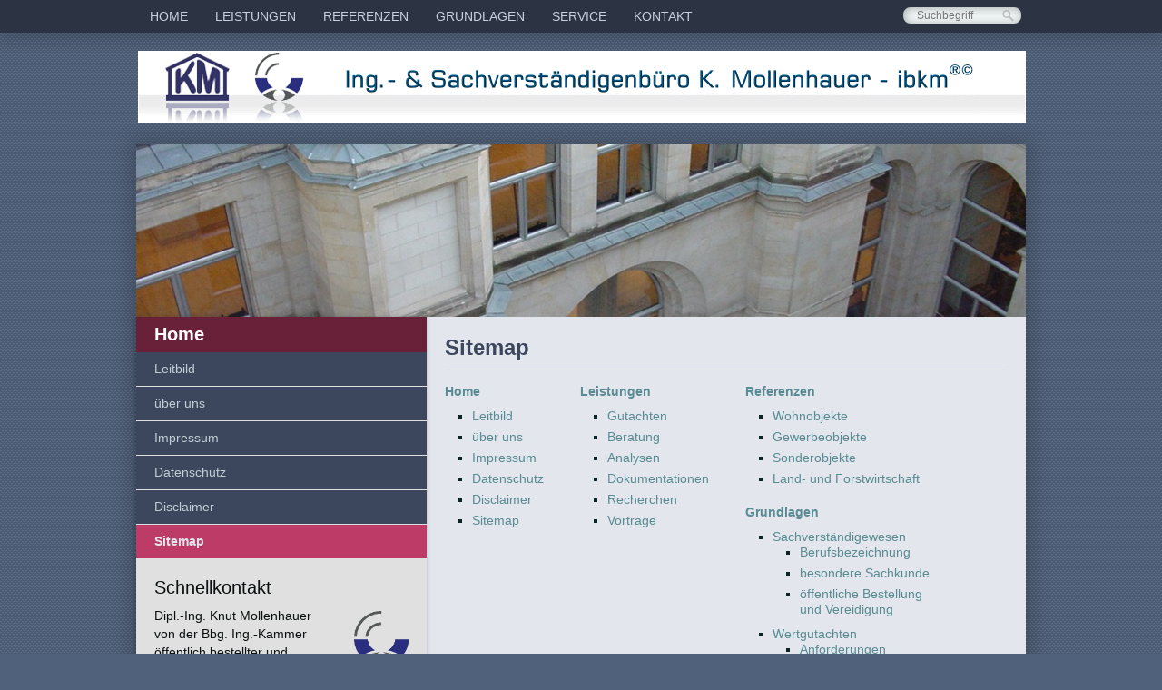

--- FILE ---
content_type: text/html
request_url: https://www.verkehrswertgutachten.de/sitemap.html
body_size: 34345
content:
<!DOCTYPE html> <html prefix="og: https://ogp.me/ns#" class="no-js responsivelayout" lang="de" data-zpdebug="false" data-ptr="" data-pagename="Sitemap"> <head> <meta http-equiv="content-type" content="text/html; charset=utf-8"> <meta name="viewport" content="width=device-width, initial-scale=1.0"> <meta name="description" content="hier sehen Sie die Sitemap von Verkehrswertgutachten.de"> <meta name="keywords" content="Sitemap"> <meta name="generator" content="Zeta Producer 16.8.6.0, ZP16B, 04.06.2024 11:28:10"> <meta name="robots" content="index, follow"> <title>Sitemap von Verkehrswertgutachten.de</title> <meta property="og:type" content="website"> <meta property="og:title" content="Verkehrswertgutachten - Wertgutachten über den Verkehrswert / Marktwert - ibkm - Berlin und Brandenburg"> <meta property="og:description" content="Verkehrswertgutachten (Verkehrswert / Marktwert) - Immobilienbewertung mit Sachverstand in Berlin und Brandenburg, öffentlich bestellter und vereidigter Sachverständiger Knut Mollenhauer, Dipl.-Ing., Dipl.-Wirtsch.-Ing für Immobilienbewertung, Öffentlich bestellter und vereidigter Sachverständiger, Wertgutachten über den Marktwert, Sondergutachten"> <meta property="og:url" content="https://www.verkehrswertgutachten.de/sitemap.html"> <meta property="twitter:card" content="summary_large_image"> <meta property="twitter:title" content="Verkehrswertgutachten - Wertgutachten über den Verkehrswert / Marktwert - ibkm - Berlin und Brandenburg"> <meta property="twitter:description" content="Verkehrswertgutachten (Verkehrswert / Marktwert) - Immobilienbewertung mit Sachverstand in Berlin und Brandenburg, öffentlich bestellter und vereidigter Sachverständiger Knut Mollenhauer, Dipl.-Ing., Dipl.-Wirtsch.-Ing für Immobilienbewertung, Öffentlich bestellter und vereidigter Sachverständiger, Wertgutachten über den Marktwert, Sondergutachten"> <meta property="og:image" content="https://www.verkehrswertgutachten.de/media/images/objekt-006-142added14d84c42ba46f3c69d61be61-large.jpg"> <meta property="og:image:width" content="640"> <meta property="og:image:height" content="480"> <meta property="og:image:alt" content=""> <meta property="twitter:image" content="https://www.verkehrswertgutachten.de/media/images/objekt-006-142added14d84c42ba46f3c69d61be61-large.jpg"> <script>
		document.documentElement.className = document.documentElement.className.replace(/no-js/g, 'js');
	</script> <link rel="stylesheet" href="assets/bundle.css?v=638798889418132500"> <script src="assets/bundle.js?v=638798889418132500"></script> <link rel="canonical" href="https://www.verkehrswertgutachten.de/"> <link rel="preload" href="assets/fonts/fontawesome-webfont.woff2?v=4.7.0" as="font" type="font/woff2" crossorigin=""> <link class="zpfaviconmeta" rel="shortcut icon" type="image/x-icon" href="media/images/favicons/favicon.ico"> <link class="zpfaviconmeta" rel="icon" type="image/png" sizes="32x32" href="media/images/favicons/favicon-32x32.png"> <link class="zpfaviconmeta" rel="icon" type="image/png" sizes="16x16" href="media/images/favicons/favicon-16x16.png"> <link class="zpfaviconmeta" rel="apple-touch-icon" sizes="180x180" href="media/images/favicons/apple-touch-icon.png"> <link class="zpfaviconmeta" rel="manifest" href="site.webmanifest"> <meta class="zpfaviconmeta" name="msapplication-config" content="browserconfig.xml"> <meta class="zpfaviconmeta" name="msapplication-TileColor" content="#ffffff"> <meta class="zpfaviconmeta" name="theme-color" content="#ffffff"> <script>
		$z(window).on('load', function(){
			var contentheight = $z("#content").height();
			var areanameheight = $z("#areaname").height();
			var sidebarposition = 0;
			var innersidebarheight = contentheight-areanameheight-(sidebarposition);
			$z("#innersidebar").height(innersidebarheight);
		});
	</script> </head> <body data-pageid="508" id="outdoor-responsive"> <a href="#zpMainContent" class="zp-sronly">Skip to main content</a> <a id="top"></a> <div id="topline"> <div class="wrapper nav"> <script>
		function getParameterByNamesearchform(name) {
			name = name.replace(/[\[]/, "\\\[").replace(/[\]]/, "\\\]");
			var regexS = "[\\?&]" + name + "=([^&#]*)";
			var regex = new RegExp(regexS);
			var results = regex.exec(window.location.search);
			if(results == null) {
				return "";
			}
			else {
				return decodeURIComponent(results[1].replace(/\+/g, " "));
			}
		}
		function encode_htmlsearchform(astring) { //helps prevent XSS e.g. when printing search strings
			astring = typeof astring !== 'undefined' ? astring : "";

			astring = astring.replace(/</g, "&lt;");
			astring = astring.replace(/>/g, "&gt;");
			astring = astring.replace(/"/g, "&quo" + "t;");
			astring = astring.replace(/'/g, "&#x27;");
			astring = astring.replace(/\//g, "&#x2F;");
			astring = astring.replace(/\[\$/g, "");
			astring = astring.replace(/\$\]/g, "");

			return astring;
		}
		function searchsearchform() {
			var formId = "searchform";
			if (document.getElementById(formId).q.value == 'Suchbegriff') {
				return false;
			}
			else if ($z.trim(document.getElementById(formId).q.value).length === 0) {
				alert("Bitte geben Sie einen Suchbegriff ein.");
				return false;
			}
			else{
				return;
			}
		}
	</script> <form id="searchform" name="searchengine1" onsubmit="return searchsearchform()" action="suche.html" method="get" class="zpsearchform"> <fieldset> <input id="searchfield" class="searchfield typetext" type="text" name="q" title="Suche" placeholder="Suchbegriff" aria-label="Suchbegriff"> <input id="searchbutton" class="searchbutton" type="image" name="submit" src="assets/stock-images/magnifier.png" alt="Suchen" title="Suchen" aria-label="Suchen"> </fieldset> </form> <script>
	$(document).ready(function(){
		// set form field value to searchstring
		var tmpSearchstring = getParameterByNamesearchform("q");
		if ( tmpSearchstring ){
			// fill layout searchfield with searchsting
			document.getElementById("searchform").q.value = tmpSearchstring;
			// fill search page searchfield with searchsting
			document.getElementById("zpsearchengine").q2.value = tmpSearchstring;
			// focus search page searchfield
			document.getElementById("zpsearchengine").q2.focus();
		}
	});
	</script> <ul class="zpmarkactive default mainmenu touchhovermenu clickhovermenu out" data-breakpointmobilemenu="768" data-trianglemode="true" role="menu"><li class="zpnodefaults haschilds dropdown" role="menuitem"><a aria-haspopup="true" aria-expanded="false" href="index.php" data-isredirected="false">Home</a><ul class="dropdown-menu"><li class="zpnodefaults dropdown" role="menuitem"><a href="leitbild.html" data-isredirected="false">Leitbild</a></li><li class="zpnodefaults dropdown" role="menuitem"><a href="ueber-uns.html" data-isredirected="false">über uns</a></li><li class="zpnodefaults dropdown" role="menuitem"><a href="impressum.html" data-isredirected="false">Impressum</a></li><li class="zpnodefaults dropdown" role="menuitem"><a href="datenschutz.html" data-isredirected="false">Datenschutz</a></li><li class="zpnodefaults dropdown" role="menuitem"><a href="disclaimer.html" data-isredirected="false">Disclaimer</a></li><li class="zpnodefaults dropdown" role="menuitem"><a class="topmenuactive" href="sitemap.html" data-isredirected="false">Sitemap</a></li></ul></li><li class="zpnodefaults haschilds dropdown" role="menuitem"><a aria-haspopup="true" aria-expanded="false" href="leistungen-01.html" data-isredirected="false">Leistungen</a><ul class="dropdown-menu"><li class="zpnodefaults dropdown" role="menuitem"><a href="gutachten2.html" data-isredirected="false">Gutachten</a></li><li class="zpnodefaults dropdown" role="menuitem"><a href="beratung.html" data-isredirected="false">Beratung</a></li><li class="zpnodefaults dropdown" role="menuitem"><a href="analysen.html" data-isredirected="false">Analysen</a></li><li class="zpnodefaults dropdown" role="menuitem"><a href="dokumentationen.html" data-isredirected="false">Dokumentationen</a></li><li class="zpnodefaults dropdown" role="menuitem"><a href="recherchen.html" data-isredirected="false">Recherchen</a></li><li class="zpnodefaults dropdown" role="menuitem"><a href="vortraege.php" data-isredirected="false">Vorträge</a></li></ul></li><li class="zpnodefaults haschilds dropdown" role="menuitem"><a aria-haspopup="true" aria-expanded="false" href="referenzen.html" data-isredirected="false">Referenzen</a><ul class="dropdown-menu"><li class="zpnodefaults dropdown" role="menuitem"><a href="wohnobjekte.html" data-isredirected="false">Wohnobjekte</a></li><li class="zpnodefaults dropdown" role="menuitem"><a href="gewerbeobjekte.html" data-isredirected="false">Gewerbeobjekte</a></li><li class="zpnodefaults dropdown" role="menuitem"><a href="sonderobjekte.html" data-isredirected="false">Sonderobjekte</a></li><li class="zpnodefaults dropdown" role="menuitem"><a href="forst-udn-landwirtschaft.html" data-isredirected="false">Land- und Forstwirtschaft</a></li></ul></li><li class="zpnodefaults haschilds dropdown" role="menuitem"><a aria-haspopup="true" aria-expanded="false" href="grundlagen.html" data-isredirected="false">Grundlagen</a><ul class="dropdown-menu"><li class="zpnodefaults haschilds dropdown-submenu" role="menuitem"><a aria-haspopup="true" aria-expanded="false" href="berufsbezeichnung-01.html" data-isredirected="true">Sachverständigewesen</a><ul class="dropdown-menu"><li class="zpnodefaults dropdown" role="menuitem"><a href="berufsbezeichnung-01.html" data-isredirected="false">Berufsbezeichnung</a></li><li class="zpnodefaults dropdown" role="menuitem"><a href="besondere-sachkunde.html" data-isredirected="false">besondere Sachkunde</a></li><li class="zpnodefaults dropdown" role="menuitem"><a href="oeffentliche-bestellung-und-vereidigung.html" data-isredirected="false">öffentliche Bestellung und Vereidigung</a></li></ul></li><li class="zpnodefaults haschilds dropdown-submenu" role="menuitem"><a aria-haspopup="true" aria-expanded="false" href="anforderungen.html" data-isredirected="true">Wertgutachten</a><ul class="dropdown-menu"><li class="zpnodefaults dropdown" role="menuitem"><a href="anforderungen.html" data-isredirected="false">Anforderungen</a></li><li class="zpnodefaults dropdown" role="menuitem"><a href="formen.html" data-isredirected="false">Formen</a></li><li class="zpnodefaults dropdown" role="menuitem"><a href="bedingungen.html" data-isredirected="false">Bedingungen</a></li><li class="zpnodefaults dropdown" role="menuitem"><a href="bewertungsanlaesse.html" data-isredirected="false">Bewertungsanlässe</a></li><li class="zpnodefaults dropdown" role="menuitem"><a href="erforderliche-unterlagen.html" data-isredirected="false">erforderliche Unterlagen</a></li><li class="zpnodefaults dropdown" role="menuitem"><a href="kosten.html" data-isredirected="false">Kosten</a></li></ul></li><li class="zpnodefaults haschilds dropdown-submenu" role="menuitem"><a aria-haspopup="true" aria-expanded="false" href="gesetze.html" data-isredirected="true">Rechtsgrundlagen</a><ul class="dropdown-menu"><li class="zpnodefaults dropdown" role="menuitem"><a href="gesetze.html" data-isredirected="false">Gesetze</a></li><li class="zpnodefaults dropdown" role="menuitem"><a href="verordnungen.html" data-isredirected="false">Verordnungen</a></li><li class="zpnodefaults dropdown" role="menuitem"><a href="verwaltungsvorschriften.html" data-isredirected="false">Verwaltungsvorschriften</a></li><li class="zpnodefaults dropdown" role="menuitem"><a href="berufsstaendische-regelungen.html" data-isredirected="false">berufsständische Regelungen</a></li></ul></li><li class="zpnodefaults haschilds dropdown-submenu" role="menuitem"><a aria-haspopup="true" aria-expanded="false" href="verkehrswert.html" data-isredirected="false">Verkehrswertbegriff</a><ul class="dropdown-menu"><li class="zpnodefaults dropdown" role="menuitem"><a href="vergleichswert.html" data-isredirected="false">Vergleichswert</a></li><li class="zpnodefaults dropdown" role="menuitem"><a href="ertragswert.html" data-isredirected="false">Ertragswert</a></li><li class="zpnodefaults dropdown" role="menuitem"><a href="sachwert.html" data-isredirected="false">Sachwert</a></li></ul></li><li class="zpnodefaults dropdown" role="menuitem"><a href="baumaengel-und-schaeden.html" data-isredirected="false">Baumängel und Bauschäden</a></li></ul></li><li class="zpnodefaults haschilds dropdown" role="menuitem"><a aria-haspopup="true" aria-expanded="false" href="service.html" data-isredirected="false">Service</a><ul class="dropdown-menu"><li class="zpnodefaults haschilds dropdown-submenu" role="menuitem"><a aria-haspopup="true" aria-expanded="false" href="daten.html" data-isredirected="false">Daten</a><ul class="dropdown-menu"><li class="zpnodefaults dropdown" role="menuitem"><a href="baupreisindizes.html" data-isredirected="false">Baupreisindizes</a></li><li class="zpnodefaults dropdown" role="menuitem"><a href="bewirtschaftungskosten.html" data-isredirected="false">Bewirtschaftungskosten</a></li><li class="zpnodefaults dropdown" role="menuitem"><a href="umrchnungskoeffizienten.html" data-isredirected="false">Umrechnungskoeffizienten</a></li></ul></li><li class="zpnodefaults dropdown" role="menuitem"><a href="literatur.html" data-isredirected="false">Literatur</a></li><li class="zpnodefaults dropdown" role="menuitem"><a href="interessante-urteile.html" data-isredirected="false">interessante Urteile</a></li><li class="zpnodefaults dropdown" role="menuitem"><a href="faq.html" data-isredirected="false">FAQ</a></li><li class="zpnodefaults dropdown" role="menuitem"><a href="rechenhilfen.html" data-isredirected="false">Rechenhilfen</a></li><li class="zpnodefaults dropdown" role="menuitem"><a href="links.html" data-isredirected="false">Links</a></li><li class="zpnodefaults haschilds dropdown-submenu" role="menuitem"><a aria-haspopup="true" aria-expanded="false" href="downloads.html" data-isredirected="false">Downloads</a><ul class="dropdown-menu"><li class="zpnodefaults dropdown" role="menuitem"><a href="dokumente.php" data-isredirected="false">Dokumente</a></li><li class="zpnodefaults dropdown" role="menuitem"><a href="rechenhilfen-01.html" data-isredirected="false">Rechenhilfen</a></li><li class="zpnodefaults haschilds dropdown-submenu" role="menuitem"><a aria-haspopup="true" aria-expanded="false" href="scripte.php" data-isredirected="false">Skripte</a><ul class="dropdown-menu"><li class="zpnodefaults dropdown" role="menuitem"><a href="bau-und-befundaufnahme-mib.php" data-isredirected="false">Bau- und Befundaufnahme MIB</a></li></ul></li><li class="zpnodefaults dropdown" role="menuitem"><a href="vortraege-01.html" data-isredirected="false">Vorträge</a></li></ul></li></ul></li><li class="zpnodefaults dropdown" role="menuitem"><a href="kontakt.html" data-isredirected="false">Kontakt</a></li></ul> <script>
$z(document).ready(function(){
	// we find the active page's a-tag and then walk upwards the dom marking the respective parent li as active/open
	$z('ul.zpmarkactive.default li a.topmenuactive').parents('li').each(function(index){
		var that = this;
		// do not add open class to immediate parent li
		if ( index > 0 ){
			$z(that).addClass('open');
		}
		$z(that).addClass('topmenuactive');
		//$z(that).find('> a').addClass('active');
	});
	$z("ul.zpmarkactive.default").removeClass("zpmarkactive");
	
	/*
	$z("ul.zpmarkactive.default li:has(a.topmenuactive)").addClass("topmenuactive");
	$z("ul.zpmarkactive.default li.haschilds > a").addClass("haschilds");
	$z("ul.zpmarkactive.default li.haschilds:has(a.topmenuactive)").addClass("topmenuactive");
	$z("ul.zpmarkactive.default li.topmenuactive > a").addClass("topmenuactive");
	
	$z("ul.zpmarkactive.default").removeClass("zpmarkactive")
	*/
});
</script> <div class="clearx"></div> </div> <a href="#" id="mobilenavtoggle" aria-label="Menü ein-/ausblenden">Menü</a> </div> <div id="webinfo"> <div class="wrapper"> <div class="infocontent"> <div class="logo"> <a href="https://www.verkehrswertgutachten.de"><img src="assets/pic_logo-2014-978x80-getauschte-seiten.png" width="980" height="80" alt="https://www.verkehrswertgutachten.de"></a> </div> </div> </div> </div> <div id="contentwrapper"> <div id="contentbox"> <div id="header"> <a id="a2014"></a> <div id="headerslider" class="flexslider"> <div class="flex-container"> <ul class="slides"> <li data-clickurl="index.php" class="first"> <a class="zpnolayoutlinkstyles" href="index.php"> <img loading="lazy" src="media/images/p1060616neu-large.jpg" width="980" height="190" class="zpfocal" data-focus-x="50" data-focus-y="50" data-image-w="980" data-image-h="190" alt=""> </a> </li> <li> <img loading="lazy" src="media/images/dedf02c8c7674bfaae5fcf7f00afffaa-large.jpg" width="980" height="190" class="zpfocal" data-focus-x="50" data-focus-y="50" data-image-w="980" data-image-h="190" alt=""> </li> <li> <img loading="lazy" src="media/images/dsc00117-large.jpg" width="980" height="190" class="zpfocal" data-focus-x="50" data-focus-y="50" data-image-w="980" data-image-h="190" alt=""> </li> <li> <img loading="lazy" src="media/images/dsc01880-large.jpg" width="980" height="190" class="zpfocal" data-focus-x="50" data-focus-y="50" data-image-w="980" data-image-h="190" alt=""> </li> <li> <img loading="lazy" src="media/images/p1050691-large.jpg" width="980" height="190" class="zpfocal" data-focus-x="50" data-focus-y="50" data-image-w="980" data-image-h="190" alt=""> </li> <li> <img loading="lazy" src="media/images/p1010843-large.jpg" width="980" height="190" class="zpfocal" data-focus-x="50" data-focus-y="50" data-image-w="980" data-image-h="190" alt=""> </li> <li> <img loading="lazy" src="media/images/p1000742-large.jpg" width="980" height="190" class="zpfocal" data-focus-x="50" data-focus-y="50" data-image-w="980" data-image-h="190" alt=""> </li> <li> <img loading="lazy" src="media/images/p1000751-large.jpg" width="980" height="190" class="zpfocal" data-focus-x="50" data-focus-y="50" data-image-w="980" data-image-h="190" alt=""> </li> <li> <img loading="lazy" src="media/images/dsc01856-large.jpg" width="980" height="190" class="zpfocal" data-focus-x="50" data-focus-y="50" data-image-w="980" data-image-h="190" alt=""> </li> <li> <img loading="lazy" src="media/images/kroatien-2012-0823-large.jpg" width="980" height="190" class="zpfocal" data-focus-x="50" data-focus-y="50" data-image-w="980" data-image-h="190" alt=""> </li> <li> <img loading="lazy" src="media/images/p1050706-large.jpg" width="980" height="190" class="zpfocal" data-focus-x="50" data-focus-y="50" data-image-w="980" data-image-h="190" alt=""> </li> <li> <img loading="lazy" src="media/images/kroatien-2012-0885-large.jpg" width="980" height="190" class="zpfocal" data-focus-x="50" data-focus-y="50" data-image-w="980" data-image-h="190" alt=""> </li> <li> <img loading="lazy" src="media/images/p1060378-large.jpg" width="980" height="190" class="zpfocal" data-focus-x="50" data-focus-y="50" data-image-w="980" data-image-h="190" alt=""> </li> <li> <img loading="lazy" src="media/images/p1060383-large.jpg" width="980" height="190" class="zpfocal" data-focus-x="50" data-focus-y="50" data-image-w="980" data-image-h="190" alt=""> </li> <li> <img loading="lazy" src="media/images/p1060493-large.jpg" width="980" height="190" class="zpfocal" data-focus-x="50" data-focus-y="50" data-image-w="980" data-image-h="190" alt=""> </li> <li> <img loading="lazy" src="media/images/p1060418-large.jpg" width="980" height="190" class="zpfocal" data-focus-x="50" data-focus-y="50" data-image-w="980" data-image-h="190" alt=""> </li> <li> <img loading="lazy" src="media/images/p1000754-large.jpg" width="980" height="190" class="zpfocal" data-focus-x="50" data-focus-y="50" data-image-w="980" data-image-h="190" alt=""> </li> <li> <img loading="lazy" src="media/images/p1000705-large.jpg" width="980" height="190" class="zpfocal" data-focus-x="50" data-focus-y="50" data-image-w="980" data-image-h="190" alt=""> </li> <li> <img loading="lazy" src="media/images/p1000691-large.jpg" width="980" height="190" class="zpfocal" data-focus-x="50" data-focus-y="50" data-image-w="980" data-image-h="190" alt=""> </li> </ul> </div> </div> <script>
		$z(document).ready(function() {
			var useCssAnimation = false;
			
			var autoplay = true;
			if ( $z("body").hasClass("zpreducemotion") && 'fade' !== 'fade' ){  // don't allow moving animations
				autoplay = false;
			}
			
			function initSlider(){
				//console.log("Num Headers: 19");
				$z('#headerslider .flex-container').flexslider({
					useCSS: useCssAnimation,
					keyboard: true,
					itemMargin: 0,
					animation: 'fade',
					controlsContainer: '#headerslider.flexslider',
					slideshow: autoplay,
					slideshowSpeed: 7000,
					directionNav: false,touch: true,
					controlNav: false,
					randomize: true,
					
					pauseOnHover: true,
					smoothHeight: false,
					start: function(el){
						focalImages();
					},
					prevText: "zur&#252;ck",
					nextText: "weiter"
				});
				$z('#headerslider.flexslider').addClass("inited");
			}
			
			if ( $z('#headerslider .flex-container ul.slides li img').length > 0 ){
				// init flexslider after 1st image has loaded, so have dimensions as quickly as possible without having to wait too long on window loaded or such and can start right with doc ready
				$z('#headerslider .flex-container ul.slides li img').first().one("load", initSlider).each(function() {
					if(this.complete) $z(this).trigger('load');
				}); // .each() is to work around a browser bugs which don't fire load() for cached images http://stackoverflow.com/a/3877079
			}
			else{
				// also init flexslider if it doesn't contain images and is text only
				initSlider();
			}
			
			// make sure the slider is properly resized when the window is resized (400ms after window.resize ended)
			$z('#headerslider .flex-container').on('resize',function(event){
				// prevents slider.resize() from causing a windows.resize event again which looped
				event.stopPropagation();
			});
			var sliderTimeout2014 = null;
			$z(window).on("resize", function(event) {
				clearTimeout(sliderTimeout2014);
				sliderTimeout2014 = setTimeout(function() {
					var slider = $z('#headerslider .flex-container').data('flexslider');   
					debug.log("Resizing Slider: ", slider);
					if ( slider ){  // if slider contains only one image, slider will be undefined
						$z(slider).css('height', '');
						slider.trigger('resize');
					}
					clearTimeout(sliderTimeout2014); 
				}, 400);
			});
			
			// activate links for individual slideshow
			$z('#headerslider .flex-container ul.slides li[data-clickurl]').css("cursor","pointer");
			$z('#headerslider .flex-container ul.slides li[data-clickurl]').on("click", function (event){
				// Because this script captures clicks for a container, it will also fire when a regular link inside the container 
				// is clicked. Therefore, we check below, if a regular link i.e. <a href="#"> was the target of the click.
				// Depending on the browser used, event.target might not be available, but event.srcElement would…
				var targ;
				if (event.target){
					targ = event.target;
				}
				else if (event.srcElement) {
					targ = event.srcElement;
				}
				if (targ.nodeName == "A") {
					// a regular link i.e. in a Caption was clicked. Return early, so the link's href doesn't get overridden
					return;
				}
				
				if ( $z(this).data("clicktarget") ){
					window.open($z(this).data("clickurl"), $z(this).data("clicktarget"));
				}
				else{
					window.location = $z(this).data("clickurl");
				}
				event.preventDefault;
				return false;
			});
		});
  	</script> </div> <div id="content"> <div id="innerrightcontent"> <div id="zpMainContent" class="zparea zpgrid" data-numcolumns="" data-areaname="Standard" data-pageid="508"> <div id="container_858" class="zpContainer first last hasNews " data-zpeleel="container" data-zpleid="858"> <div class="zpRow standard " data-row-id="252"> <div class="zpColumn odd zpColumnWidth1 c12 first last" style="" data-column-id="262"> <div class="zpColumnItem"> <div id="a1551" data-article-id="1551" data-zpleid="1551" class="articlearea zpwSitemap"> <div id="sitemap" class="sitemapwidget"> <h1 style="text-align:left;" data-zpfieldname="headline">Sitemap</h1> <div class="sitemap-item"> <a href="index.php"><span>Home</span></a> <ul> <li class="zpnodefaults"> <a href="leitbild.html">Leitbild</a> </li> <li class="zpnodefaults"> <a href="ueber-uns.html">über uns</a> </li> <li class="zpnodefaults"> <a href="impressum.html">Impressum</a> </li> <li class="zpnodefaults"> <a href="datenschutz.html">Datenschutz</a> </li> <li class="zpnodefaults"> <a href="disclaimer.html">Disclaimer</a> </li> <li class="zpnodefaults active"> <a class="active" href="sitemap.html">Sitemap</a> </li> </ul> </div> <div class="sitemap-item"> <a href="leistungen-01.html"><span>Leistungen</span></a> <ul> <li class="zpnodefaults"> <a href="gutachten2.html">Gutachten</a> </li> <li class="zpnodefaults"> <a href="beratung.html">Beratung</a> </li> <li class="zpnodefaults"> <a href="analysen.html">Analysen</a> </li> <li class="zpnodefaults"> <a href="dokumentationen.html">Dokumentationen</a> </li> <li class="zpnodefaults"> <a href="recherchen.html">Recherchen</a> </li> <li class="zpnodefaults"> <a href="vortraege.php">Vorträge</a> </li> </ul> </div> <div class="sitemap-item"> <a href="referenzen.html"><span>Referenzen</span></a> <ul> <li class="zpnodefaults"> <a href="wohnobjekte.html">Wohnobjekte</a> </li> <li class="zpnodefaults"> <a href="gewerbeobjekte.html">Gewerbeobjekte</a> </li> <li class="zpnodefaults"> <a href="sonderobjekte.html">Sonderobjekte</a> </li> <li class="zpnodefaults"> <a href="forst-udn-landwirtschaft.html">Land- und Forstwirtschaft</a> </li> </ul> </div> <div class="sitemap-item"> <a href="grundlagen.html"><span>Grundlagen</span></a> <ul> <li class="zpnodefaults haschilds"> <a href="berufsbezeichnung-01.html">Sachverständigewesen</a> <ul> <li class="zpnodefaults"> <a href="berufsbezeichnung-01.html">Berufsbezeichnung</a> </li> <li class="zpnodefaults"> <a href="besondere-sachkunde.html">besondere Sachkunde</a> </li> <li class="zpnodefaults"> <a href="oeffentliche-bestellung-und-vereidigung.html">öffentliche Bestellung und Vereidigung</a> </li> </ul> </li> <li class="zpnodefaults haschilds"> <a href="anforderungen.html">Wertgutachten</a> <ul> <li class="zpnodefaults"> <a href="anforderungen.html">Anforderungen</a> </li> <li class="zpnodefaults"> <a href="formen.html">Formen</a> </li> <li class="zpnodefaults"> <a href="bedingungen.html">Bedingungen</a> </li> <li class="zpnodefaults"> <a href="bewertungsanlaesse.html">Bewertungsanlässe</a> </li> <li class="zpnodefaults"> <a href="erforderliche-unterlagen.html">erforderliche Unterlagen</a> </li> <li class="zpnodefaults"> <a href="kosten.html">Kosten</a> </li> </ul> </li> <li class="zpnodefaults haschilds"> <a href="gesetze.html">Rechtsgrundlagen</a> <ul> <li class="zpnodefaults"> <a href="gesetze.html">Gesetze</a> </li> <li class="zpnodefaults"> <a href="verordnungen.html">Verordnungen</a> </li> <li class="zpnodefaults"> <a href="verwaltungsvorschriften.html">Verwaltungsvorschriften</a> </li> <li class="zpnodefaults"> <a href="berufsstaendische-regelungen.html">berufsständische Regelungen</a> </li> </ul> </li> <li class="zpnodefaults haschilds"> <a href="verkehrswert.html">Verkehrswertbegriff</a> <ul> <li class="zpnodefaults"> <a href="vergleichswert.html">Vergleichswert</a> </li> <li class="zpnodefaults"> <a href="ertragswert.html">Ertragswert</a> </li> <li class="zpnodefaults"> <a href="sachwert.html">Sachwert</a> </li> </ul> </li> <li class="zpnodefaults"> <a href="baumaengel-und-schaeden.html">Baumängel und Bauschäden</a> </li> </ul> </div> <div class="sitemap-item"> <a href="service.html"><span>Service</span></a> <ul> <li class="zpnodefaults haschilds"> <a href="daten.html">Daten</a> <ul> <li class="zpnodefaults"> <a href="baupreisindizes.html">Baupreisindizes</a> </li> <li class="zpnodefaults"> <a href="bewirtschaftungskosten.html">Bewirtschaftungskosten</a> </li> <li class="zpnodefaults"> <a href="umrchnungskoeffizienten.html">Umrechnungskoeffizienten</a> </li> </ul> </li> <li class="zpnodefaults"> <a href="literatur.html">Literatur</a> </li> <li class="zpnodefaults"> <a href="interessante-urteile.html">interessante Urteile</a> </li> <li class="zpnodefaults"> <a href="faq.html">FAQ</a> </li> <li class="zpnodefaults"> <a href="rechenhilfen.html">Rechenhilfen</a> </li> <li class="zpnodefaults"> <a href="links.html">Links</a> </li> <li class="zpnodefaults haschilds"> <a href="downloads.html">Downloads</a> <ul> <li class="zpnodefaults"> <a href="dokumente.php">Dokumente</a> </li> <li class="zpnodefaults"> <a href="rechenhilfen-01.html">Rechenhilfen</a> </li> <li class="zpnodefaults haschilds"> <a href="scripte.php">Skripte</a> <ul> <li class="zpnodefaults"> <a href="bau-und-befundaufnahme-mib.php">Bau- und Befundaufnahme MIB</a> </li> </ul> </li> <li class="zpnodefaults"> <a href="vortraege-01.html">Vorträge</a> </li> </ul> </li> </ul> </div> <div class="sitemap-item"> <a href="kontakt.html"><span>Kontakt</span></a> </div> <div class="sitemap-item" style="margin-right: 0;"> </div> </div> </div> </div> </div> </div> </div> </div> <div class="clearx"></div> </div> <div id="sidebarleft"> <div id="areaname"> <div> Home </div> </div> <div id="innersidebar"> <ul class="submenu"> <li><a href="leitbild.html">Leitbild</a></li> <li><a href="ueber-uns.html">über uns</a></li> <li><a href="impressum.html">Impressum</a></li> <li><a href="datenschutz.html">Datenschutz</a></li> <li><a href="disclaimer.html">Disclaimer</a></li> <li><a class="subnav1active" href="sitemap.html">Sitemap</a> </li> </ul> <div id="news"> <div class="zparea " data-numcolumns="12" data-areaname="News" data-pageid="508"> <div id="container_1014" class="zpContainer first last hasNews " data-zpeleel="container" data-zpleid="1014"> <div class="zpRow standard noresize " data-row-id="965"> <div class="zpColumn odd zpColumnWidth1 c12 first last" style="" data-column-id="1049"> <div class="zpColumnItem"> <div id="a2417" data-article-id="2417" data-zpleid="2417" class="articlearea zpwText"> <div class="newsbox newsblock"> <h2 data-zpfieldname="headline">Schnellkontakt</h2> <div class="newstext clearbefore newscontent"><p><img src="media/images/logo-ifs-gespiegelt-01.gif" style="display: inline-block; vertical-align: bottom; margin: 4px 0px 10px 20px; text-align: right; max-width: calc(100% - 20px); width: 60px; float: right;" class="fr-draggable singleImage" alt="Zeichen des Sachverstands" title="" loading="lazy">Dipl.-Ing. Knut Mollenhauer<br>von der Bbg. Ing.-Kammer&nbsp;<br>öffentlich bestellter und&nbsp;<br>vereidigter Sachverständiger&nbsp;</p><p>Promenadenweg 101<br>D-14532 Kleinmachnow &nbsp;<br><i class="fa fa-volume-control-phone fr-deletable">&nbsp;</i> (033203) 71046<br><i class="fa fa-print fr-deletable">&nbsp;</i> (033203) 71047<br><i class="fa fa-envelope fr-deletable">&nbsp;</i> post (aet) verkehrswertgutachten .de</p></div> </div> </div> </div> </div> </div> </div> </div> </div> </div> </div> <div class="clearx"></div> </div> <div id="sitemap-layout"> <div class="inner"> <ul class="sitemap"> <li><a class="mainitem" href="index.php">Home</a> <ul> <li><a href="leitbild.html">Leitbild</a></li> <li><a href="ueber-uns.html">über uns</a></li> <li><a href="impressum.html">Impressum</a></li> <li><a href="datenschutz.html">Datenschutz</a></li> <li><a href="disclaimer.html">Disclaimer</a></li> <li><a href="sitemap.html">Sitemap</a></li> </ul> </li> <li><a class="mainitem" href="leistungen-01.html">Leistungen</a> <ul> <li><a href="gutachten2.html">Gutachten</a></li> <li><a href="beratung.html">Beratung</a></li> <li><a href="analysen.html">Analysen</a></li> <li><a href="dokumentationen.html">Dokumentationen</a></li> <li><a href="recherchen.html">Recherchen</a></li> <li><a href="vortraege.php">Vorträge</a></li> </ul> </li> <li><a class="mainitem" href="referenzen.html">Referenzen</a> <ul> <li><a href="wohnobjekte.html">Wohnobjekte</a></li> <li><a href="gewerbeobjekte.html">Gewerbeobjekte</a></li> <li><a href="sonderobjekte.html">Sonderobjekte</a></li> <li><a href="forst-udn-landwirtschaft.html">Land- und Forstwirtschaft</a></li> </ul> </li> <li><a class="mainitem" href="grundlagen.html">Grundlagen</a> <ul> <li><a href="berufsbezeichnung-01.html">Sachverständigewesen</a></li> <li><a href="anforderungen.html">Wertgutachten</a></li> <li><a href="gesetze.html">Rechtsgrundlagen</a></li> <li><a href="verkehrswert.html">Verkehrswertbegriff</a></li> <li><a href="baumaengel-und-schaeden.html">Baumängel und Bauschäden</a></li> </ul> </li> <li><a class="mainitem" href="service.html">Service</a> <ul> <li><a href="daten.html">Daten</a></li> <li><a href="literatur.html">Literatur</a></li> <li><a href="interessante-urteile.html">interessante Urteile</a></li> <li><a href="faq.html">FAQ</a></li> <li><a href="rechenhilfen.html">Rechenhilfen</a></li> <li><a href="links.html">Links</a></li> <li><a href="downloads.html">Downloads</a></li> </ul> </li> <li><a class="mainitem" href="kontakt.html">Kontakt</a> </li> <li id="_none" class=""> <a class="mainitem" href="#web(address)">Verkehrswertgutachten</a><ul> <li><a class="xmenulink" href="index.php">Home</a></li> <li><a class="xmenulink" href="kontakt.html">Kontakt</a></li> <li><a class="xmenulink" href="impressum.html">Impressum</a></li> </ul> </li> </ul> <div class="clearx"></div> </div> </div> <div id="footer"> <div id="footerinfo"> © 2023 ibkm® - Ing.-und SV-Büro K.Mollenhauer </div> </div> </div> </div> <script>
	$z(document).ready(function () {
		// switches the Mobile Navigation-Menu on/off, when "Menu" link is clicked.
		$z("a#mobilenavtoggle").on("click", function(e){
			$z(".nav").slideToggle(300, function (){
				$z(".nav, #mobilenavtoggle").toggleClass("on");
				//clear inline styles set by "slideToggle" so the don't stick around e.g. after window enlargement or orientation change
				$z(this).css("display",""); 	
			});
		});
	});
</script> 
<!--
* Layout: Outdoor Responsive
* $Id: default.html 2023-10-05 10:38:51 +0200 Stefan S  3c9a474648a1e4888ce1c6d7ae241d70f52388c1 $
-->
 </body> </html>